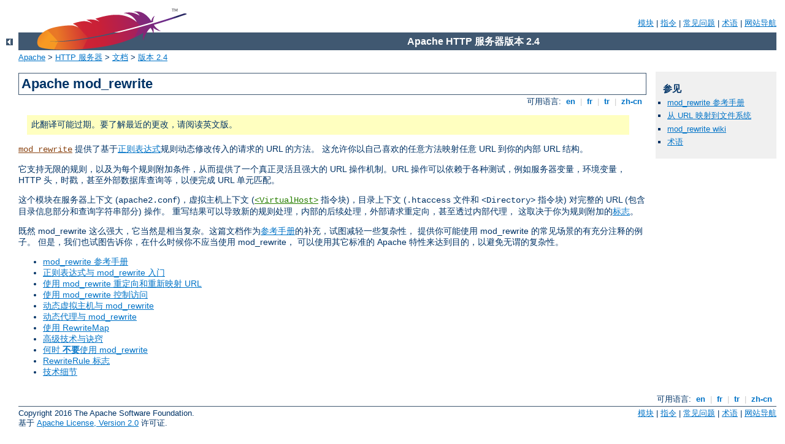

--- FILE ---
content_type: text/html
request_url: http://damianoparati.it/manual/zh-cn/rewrite/index.html
body_size: 2536
content:
<?xml version="1.0" encoding="UTF-8"?>
<!DOCTYPE html PUBLIC "-//W3C//DTD XHTML 1.0 Strict//EN" "http://www.w3.org/TR/xhtml1/DTD/xhtml1-strict.dtd">
<html xmlns="http://www.w3.org/1999/xhtml" lang="zh-cn" xml:lang="zh-cn"><head>
<meta content="text/html; charset=UTF-8" http-equiv="Content-Type" />
<!--
        XXXXXXXXXXXXXXXXXXXXXXXXXXXXXXXXXXXXXXXXXXXXXXXXXXXXXXXXXXXXXXXXX
              This file is generated from xml source: DO NOT EDIT
        XXXXXXXXXXXXXXXXXXXXXXXXXXXXXXXXXXXXXXXXXXXXXXXXXXXXXXXXXXXXXXXXX
      -->
<title>Apache mod_rewrite - Apache HTTP 服务器 版本 2.4</title>
<link href="../../style/css/manual.css" rel="stylesheet" media="all" type="text/css" title="Main stylesheet" />
<link href="../../style/css/manual-loose-100pc.css" rel="alternate stylesheet" media="all" type="text/css" title="No Sidebar - Default font size" />
<link href="../../style/css/manual-print.css" rel="stylesheet" media="print" type="text/css" /><link rel="stylesheet" type="text/css" href="../../style/css/prettify.css" />
<script src="../../style/scripts/prettify.min.js" type="text/javascript">
</script>

<link href="../../images/favicon.ico" rel="shortcut icon" /></head>
<body id="manual-page"><div id="page-header">
<p class="menu"><a href="../mod/index.html">模块</a> | <a href="../mod/directives.html">指令</a> | <a href="http://wiki.apache.org/httpd/FAQ">常见问题</a> | <a href="../glossary.html">术语</a> | <a href="../sitemap.html">网站导航</a></p>
<p class="apache">Apache HTTP 服务器版本 2.4</p>
<img alt="" src="../../images/feather.png" /></div>
<div class="up"><a href="../index.html"><img title="&lt;-" alt="&lt;-" src="../../images/left.gif" /></a></div>
<div id="path">
<a href="http://www.apache.org/">Apache</a> &gt; <a href="http://httpd.apache.org/">HTTP 服务器</a> &gt; <a href="http://httpd.apache.org/docs/">文档</a> &gt; <a href="../index.html">版本 2.4</a></div><div id="page-content"><div id="preamble"><h1>Apache mod_rewrite</h1>
<div class="toplang">
<p><span>可用语言: </span><a href="../../en/rewrite/index.html" hreflang="en" rel="alternate" title="English">&nbsp;en&nbsp;</a> |
<a href="../../fr/rewrite/index.html" hreflang="fr" rel="alternate" title="Français">&nbsp;fr&nbsp;</a> |
<a href="../../tr/rewrite/index.html" hreflang="tr" rel="alternate" title="Türkçe">&nbsp;tr&nbsp;</a> |
<a href="../../zh-cn/rewrite/index.html" title="Simplified Chinese">&nbsp;zh-cn&nbsp;</a></p>
</div>
<div class="outofdate">此翻译可能过期。要了解最近的更改，请阅读英文版。</div>

    <p><code class="module"><a href="../mod/mod_rewrite.html">mod_rewrite</a></code> 提供了基于<a href="intro.html#regex">正则表达式</a>规则动态修改传入的请求的 URL 的方法。
    这允许你以自己喜欢的任意方法映射任意 URL 到你的内部 URL 结构。</p>

    <p>它支持无限的规则，以及为每个规则附加条件，从而提供了一个真正灵活且强大的 URL
    操作机制。URL 操作可以依赖于各种测试，例如服务器变量，环境变量，HTTP
    头，时戳，甚至外部数据库查询等，以便完成 URL 单元匹配。</p>

    <p>这个模块在服务器上下文 (<code>apache2.conf</code>)，虚拟主机上下文 (<code class="directive"><a href="../mod/core.html#virtualhost">&lt;VirtualHost&gt;</a></code> 指令块)，目录上下文
    (<code>.htaccess</code> 文件和 <code>&lt;Directory&gt;</code>
    指令块) 对完整的 URL (包含目录信息部分和查询字符串部分) 操作。
    重写结果可以导致新的规则处理，内部的后续处理，外部请求重定向，甚至透过内部代理，
    这取决于你为规则附加的<a href="flags.html">标志</a>。</p>

    <p>既然 mod_rewrite 这么强大，它当然是相当复杂。这篇文档作为<a href="../mod/mod_rewrite.html">参考手册</a>的补充，试图减轻一些复杂性，
    提供你可能使用 mod_rewrite 的常见场景的有充分注释的例子。
    但是，我们也试图告诉你，在什么时候你不应当使用 mod_rewrite，
    可以使用其它标准的 Apache 特性来达到目的，以避免无谓的复杂性。</p>

<ul>
<li><a href="../mod/mod_rewrite.html">mod_rewrite 参考手册</a></li>
<li><a href="intro.html">正则表达式与 mod_rewrite 入门</a></li>
<li><a href="remapping.html">使用 mod_rewrite 重定向和重新映射 URL</a></li>
<li><a href="access.html">使用 mod_rewrite 控制访问</a></li>
<li><a href="vhosts.html">动态虚拟主机与 mod_rewrite</a></li>
<li><a href="proxy.html">动态代理与 mod_rewrite</a></li>
<li><a href="rewritemap.html">使用 RewriteMap</a></li>
<li><a href="advanced.html">高级技术与诀窍</a></li>
<li><a href="avoid.html">何时 <strong>不要</strong>使用 mod_rewrite</a></li>
<li><a href="flags.html">RewriteRule 标志</a></li>
<li><a href="tech.html">技术细节</a></li>
</ul>
</div>
<div id="quickview"><h3>参见</h3><ul class="seealso"><li><a href="../mod/mod_rewrite.html">mod_rewrite 参考手册</a></li><li><a href="../urlmapping.html">从 URL 映射到文件系统</a></li><li><a href="http://wiki.apache.org/httpd/Rewrite">mod_rewrite
wiki</a></li><li><a href="../glossary.html">术语</a></li></ul></div>
</div>
<div class="bottomlang">
<p><span>可用语言: </span><a href="../../en/rewrite/index.html" hreflang="en" rel="alternate" title="English">&nbsp;en&nbsp;</a> |
<a href="../../fr/rewrite/index.html" hreflang="fr" rel="alternate" title="Français">&nbsp;fr&nbsp;</a> |
<a href="../../tr/rewrite/index.html" hreflang="tr" rel="alternate" title="Türkçe">&nbsp;tr&nbsp;</a> |
<a href="../../zh-cn/rewrite/index.html" title="Simplified Chinese">&nbsp;zh-cn&nbsp;</a></p>
</div><div id="footer">
<p class="apache">Copyright 2016 The Apache Software Foundation.<br />基于 <a href="http://www.apache.org/licenses/LICENSE-2.0">Apache License, Version 2.0</a> 许可证.</p>
<p class="menu"><a href="../mod/index.html">模块</a> | <a href="../mod/directives.html">指令</a> | <a href="http://wiki.apache.org/httpd/FAQ">常见问题</a> | <a href="../glossary.html">术语</a> | <a href="../sitemap.html">网站导航</a></p></div><script type="text/javascript"><!--//--><![CDATA[//><!--
if (typeof(prettyPrint) !== 'undefined') {
    prettyPrint();
}
//--><!]]></script>
</body></html>